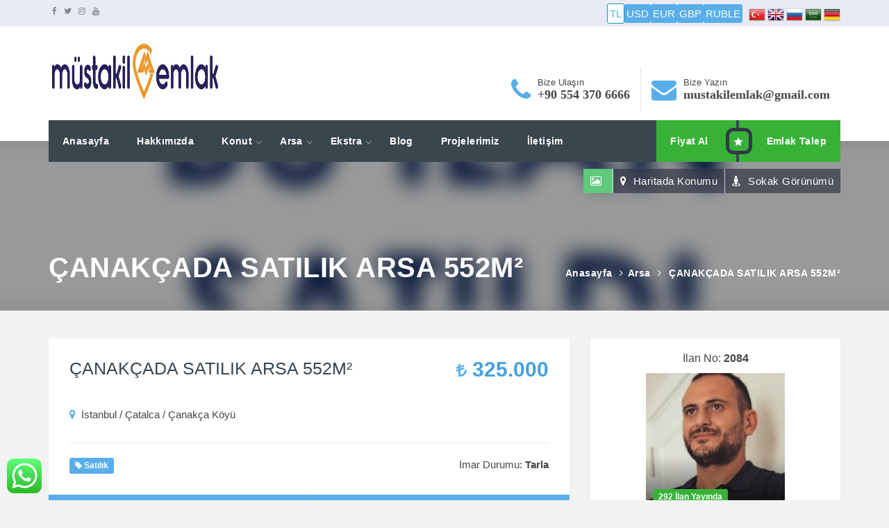

--- FILE ---
content_type: text/html; charset=UTF-8
request_url: https://www.mustakilemlak.com/arsa/satilik/canakcada-satilik-arsa-552m-179/
body_size: 14052
content:
<!DOCTYPE html><html lang="tr-TR"><head><script data-no-optimize="1">var litespeed_docref=sessionStorage.getItem("litespeed_docref");litespeed_docref&&(Object.defineProperty(document,"referrer",{get:function(){return litespeed_docref}}),sessionStorage.removeItem("litespeed_docref"));</script> <meta http-equiv="Content-Type" content="text/html; charset=utf-8" /><meta http-equiv="X-UA-Compatible" content="IE=edge"><meta name="viewport" content="width=device-width, initial-scale=1.0"><meta property="og:image" content="https://www.mustakilemlak.com/wp-content/uploads/2021/06/satildi.jpg" /><link href="https://www.mustakilemlak.com/wp-content/uploads/2021/07/favicon-16x16-1.png" rel="icon" type="image/png" />
<!--[if lt IE 9]> <script src="js/html5shiv.min.js"></script> <script src="js/respond.min.js"></script> <![endif]--><meta name='robots' content='index, follow, max-image-preview:large, max-snippet:-1, max-video-preview:-1' /><title>ÇANAKÇADA SATILIK ARSA 552M² - Müstakil Emlak Arsa Ofisi</title><link data-optimized="2" rel="stylesheet" href="https://www.mustakilemlak.com/wp-content/litespeed/css/2de35076dd99bf59000ee88f56dfc9da.css?ver=50b59" /><link rel="canonical" href="https://www.mustakilemlak.com/arsa/satilik/canakcada-satilik-arsa-552m-179/" /><meta property="og:locale" content="tr_TR" /><meta property="og:type" content="article" /><meta property="og:title" content="ÇANAKÇADA SATILIK ARSA 552M² - Müstakil Emlak Arsa Ofisi" /><meta property="og:description" content="ÇANAKÇADA SATILIK ARSA Çatalca Çanakça Köyünde bulunan 552m²  Tek Tapu (Müstakil) Tarlamız satılıktır. Çanakçada satılık arsa arıyorsanız bu ilanımıza göz atın. Doğayla içiçe bir yatırıma ne dersiniz? Çatalca Çanakça mahallesinde bulunan 552m² tarla vasıflı yerimiz uygun fiyata satılıktır. ÇATALCADA SATILIK ARSA Çatalcanın tüm köy ve mahallelerinde tektapu ve hisseli arsa-tarla satışlarımız devam etmektedir. Çatalcada satılık arsa ilanlarımız bir tık ötede! Tüm bütçelere en uygun ve en ucuz fiyatlarla [&hellip;]" /><meta property="og:url" content="https://www.mustakilemlak.com/arsa/satilik/canakcada-satilik-arsa-552m-179/" /><meta property="og:site_name" content="Müstakil Emlak Arsa Ofisi" /><meta property="article:publisher" content="https://www.facebook.com/mustakilemlak" /><meta property="article:modified_time" content="2023-07-28T20:00:09+00:00" /><meta property="og:image" content="https://www.mustakilemlak.com/wp-content/uploads/2021/06/satildi.jpg" /><meta property="og:image:width" content="780" /><meta property="og:image:height" content="448" /><meta property="og:image:type" content="image/jpeg" /><meta name="twitter:card" content="summary_large_image" /><meta name="twitter:site" content="@mustakilemlak" /><meta name="twitter:label1" content="Tahmini okuma süresi" /><meta name="twitter:data1" content="1 dakika" /> <script type="application/ld+json" class="yoast-schema-graph">{"@context":"https://schema.org","@graph":[{"@type":"WebPage","@id":"https://www.mustakilemlak.com/arsa/satilik/canakcada-satilik-arsa-552m-179/","url":"https://www.mustakilemlak.com/arsa/satilik/canakcada-satilik-arsa-552m-179/","name":"ÇANAKÇADA SATILIK ARSA 552M² - Müstakil Emlak Arsa Ofisi","isPartOf":{"@id":"https://www.mustakilemlak.com/#website"},"primaryImageOfPage":{"@id":"https://www.mustakilemlak.com/arsa/satilik/canakcada-satilik-arsa-552m-179/#primaryimage"},"image":{"@id":"https://www.mustakilemlak.com/arsa/satilik/canakcada-satilik-arsa-552m-179/#primaryimage"},"thumbnailUrl":"https://www.mustakilemlak.com/wp-content/uploads/2021/06/satildi.jpg","datePublished":"2021-06-25T10:53:29+00:00","dateModified":"2023-07-28T20:00:09+00:00","breadcrumb":{"@id":"https://www.mustakilemlak.com/arsa/satilik/canakcada-satilik-arsa-552m-179/#breadcrumb"},"inLanguage":"tr","potentialAction":[{"@type":"ReadAction","target":["https://www.mustakilemlak.com/arsa/satilik/canakcada-satilik-arsa-552m-179/"]}]},{"@type":"ImageObject","inLanguage":"tr","@id":"https://www.mustakilemlak.com/arsa/satilik/canakcada-satilik-arsa-552m-179/#primaryimage","url":"https://www.mustakilemlak.com/wp-content/uploads/2021/06/satildi.jpg","contentUrl":"https://www.mustakilemlak.com/wp-content/uploads/2021/06/satildi.jpg","width":780,"height":448},{"@type":"BreadcrumbList","@id":"https://www.mustakilemlak.com/arsa/satilik/canakcada-satilik-arsa-552m-179/#breadcrumb","itemListElement":[{"@type":"ListItem","position":1,"name":"Anasayfa","item":"https://www.mustakilemlak.com/"},{"@type":"ListItem","position":2,"name":"Arsalar","item":"https://www.mustakilemlak.com/arsa/"},{"@type":"ListItem","position":3,"name":"ÇANAKÇADA SATILIK ARSA 552M²"}]},{"@type":"WebSite","@id":"https://www.mustakilemlak.com/#website","url":"https://www.mustakilemlak.com/","name":"Müstakil Emlak Arsa Ofisi","description":"Müstakil Emlak Arsa Tarla Alım Satım","publisher":{"@id":"https://www.mustakilemlak.com/#organization"},"potentialAction":[{"@type":"SearchAction","target":{"@type":"EntryPoint","urlTemplate":"https://www.mustakilemlak.com/?s={search_term_string}"},"query-input":{"@type":"PropertyValueSpecification","valueRequired":true,"valueName":"search_term_string"}}],"inLanguage":"tr"},{"@type":"Organization","@id":"https://www.mustakilemlak.com/#organization","name":"Müstakil Emlak Arsa Ofisi","url":"https://www.mustakilemlak.com/","logo":{"@type":"ImageObject","inLanguage":"tr","@id":"https://www.mustakilemlak.com/#/schema/logo/image/","url":"https://mustakilemlak.com/wp-content/uploads/2022/11/logosite.jpg","contentUrl":"https://mustakilemlak.com/wp-content/uploads/2022/11/logosite.jpg","width":480,"height":95,"caption":"Müstakil Emlak Arsa Ofisi"},"image":{"@id":"https://www.mustakilemlak.com/#/schema/logo/image/"},"sameAs":["https://www.facebook.com/mustakilemlak","https://x.com/mustakilemlak","https://www.instagram.com/mustakilemlak","https://www.youtube.com/mustakilemlak"]}]}</script> <link rel='dns-prefetch' href='//maps.googleapis.com' /><link rel='stylesheet' id='litespeed-cache-dummy-css' href='https://www.mustakilemlak.com/wp-content/plugins/litespeed-cache/assets/css/litespeed-dummy.css' type='text/css' media='all' /><link rel="https://api.w.org/" href="https://www.mustakilemlak.com/wp-json/" /><link rel="EditURI" type="application/rsd+xml" title="RSD" href="https://www.mustakilemlak.com/xmlrpc.php?rsd" /><link rel='shortlink' href='https://www.mustakilemlak.com/?p=2084' /><link rel="alternate" title="oEmbed (JSON)" type="application/json+oembed" href="https://www.mustakilemlak.com/wp-json/oembed/1.0/embed?url=https%3A%2F%2Fwww.mustakilemlak.com%2Farsa%2Fsatilik%2Fcanakcada-satilik-arsa-552m-179%2F" /><link rel="alternate" title="oEmbed (XML)" type="text/xml+oembed" href="https://www.mustakilemlak.com/wp-json/oembed/1.0/embed?url=https%3A%2F%2Fwww.mustakilemlak.com%2Farsa%2Fsatilik%2Fcanakcada-satilik-arsa-552m-179%2F&#038;format=xml" /><style type="text/css"></style><script type="litespeed/javascript" data-src="https://www.googletagmanager.com/gtag/js?id=UA-133434909-1"></script><script type="litespeed/javascript">window.dataLayer=window.dataLayer||[];function gtag(){dataLayer.push(arguments)}gtag('js',new Date());gtag('config','UA-133434909-1')</script> <meta name="bmi-version" content="1.4.9.1" /></head><body class="wp-singular arsa-template-default single single-arsa postid-2084 wp-theme-WPET-4 layout-2cr"><header class="header-default"><div class="top-bar"><div class="container"><div class="top-bar-left left hidden-xs"><ul class="top-bar-item right social-icons"><li><a href="https://facebook.com/mustakilemlak" title="facebook"><i class="fa fa fa-facebook-f"></i></a></li><li><a href="https://twitter.com/mustakilemlak" title="twitter"><i class="fa fa fa-twitter"></i></a></li><li><a href="https://instagram.com/mustakilemlak" title="Instagram"><i class="fa fa fa-instagram"></i></a></li><li><a href="https://youtube.com/mustakilemlak" title="Youtube"><i class="fa fa fa-youtube"></i></a></li></ul><div class="clear"></div></div><div class="pull-right" id="top-flags"><li class="para active" value="TL">TL</li><li class="para " value="USD">USD</li><li class="para " value="EURO">EUR</li><li class="para " value="GBP">GBP</li><li class="para  " value="Ruble">RUBLE</li> 								&nbsp;
<a href="#" onclick="doGTranslate('tr|tr');return false;" title="Türkçe" class="gflag nturl">
<img data-lazyloaded="1" src="[data-uri]" data-src="https://www.mustakilemlak.com/wp-content/themes/WPET-4/images/flags/tr.png" height="24" width="24" alt="Türkçe" />
</a><a href="#" onclick="doGTranslate('tr|en');return false;" title="İngilizce" class="gflag nturl">
<img data-lazyloaded="1" src="[data-uri]" data-src="https://www.mustakilemlak.com/wp-content/themes/WPET-4/images/flags/en.png" height="24" width="24" alt="İngilizce" />
</a><a href="#" onclick="doGTranslate('tr|ru');return false;" title="Rusça" class="gflag nturl">
<img data-lazyloaded="1" src="[data-uri]" data-src="https://www.mustakilemlak.com/wp-content/themes/WPET-4/images/flags/ru.png" height="24" width="24" alt="Rusça" />
</a><a href="#" onclick="doGTranslate('tr|ar');return false;" title="Arapça" class="gflag nturl">
<img data-lazyloaded="1" src="[data-uri]" data-src="https://www.mustakilemlak.com/wp-content/themes/WPET-4/images/flags/ar.png" height="24" width="24" alt="Arapça" />
</a><a href="#" onclick="doGTranslate('tr|de');return false;" title="Almanca" class="gflag nturl">
<img data-lazyloaded="1" src="[data-uri]" data-src="https://www.mustakilemlak.com/wp-content/themes/WPET-4/images/flags/de.png" height="24" width="24" alt="Almanca" />
</a><div id="google_translate_element2"></div></div><div class="clear"></div></div></div><div class="container"><div class="navbar-header"><div class="header-details"><div class="header-item header-phone left"><table><tr><td><i class="fa fa-phone"></i></td><td class="header-item-text">
Bize Ulaşın<br/>
<span>+90 554 370 6666</span></td></tr></table></div><div class="header-item header-phone left"><table><tr><td><i class="fa fa-envelope"></i></td><td class="header-item-text">
Bize Yazın<br/>
<span>mustakilemlak@gmail.com</span></td></tr></table></div><div class="header-item header-phone left hidden">
<button type="button" style="    padding-right: 5px;
padding-left: 5px;" class="button  more-properties-btn" data-toggle="modal" data-target="#myModal">İlan Numarası İle Ara</button></div><div class="clear"></div></div><a class="navbar-brand" style="" href="https://www.mustakilemlak.com"><img data-lazyloaded="1" src="[data-uri]" width="252" height="95" data-src="https://www.mustakilemlak.com/wp-content/uploads/2021/07/logosite.jpg" alt="Müstakil Emlak Arsa Ofisi, Çatalca ve Silivri bölgesinde sahibinden satılık arsa" /></a>
<button type="button" class="navbar-toggle" data-toggle="collapse" data-target=".navbar-collapse">
<span class="icon-bar"></span>
<span class="icon-bar"></span>
<span class="icon-bar"></span>
</button></div><div class="navbar-collapse collapse"><div class="main-menu-wrap"><div class="container-fixed"><div class="member-actions right">
<a href="https://www.mustakilemlak.com/fiyat-al/" class="button small alt button-icon icon-right">
Fiyat Al						</a>
<a href="https://www.mustakilemlak.com/emlak-talep/" class="button small alt button-icon">
<i class="fa fa-star"></i>
Emlak Talep						</a></div><ul id="menu-ana-menu" class="nav navbar-nav right"><li id="menu-item-1515" class="menu-item menu-item-type-post_type menu-item-object-page menu-item-home menu-item-1515"><a href="https://www.mustakilemlak.com/">Anasayfa</a></li><li id="menu-item-1570" class="menu-item menu-item-type-post_type menu-item-object-page menu-item-1570"><a href="https://www.mustakilemlak.com/hakkimizda/">Hakkımızda</a></li><li id="menu-item-1491" class="menu-item menu-item-type-custom menu-item-object-custom menu-item-has-children menu-item-1491"><a href="#Konut">Konut</a><ul class="sub-menu"><li id="menu-item-1508" class="menu-item menu-item-type-taxonomy menu-item-object-emlak_kategori menu-item-1508"><a href="https://www.mustakilemlak.com/emlak/kiralik/">Kiralık</a></li><li id="menu-item-1509" class="menu-item menu-item-type-taxonomy menu-item-object-emlak_kategori menu-item-1509"><a href="https://www.mustakilemlak.com/emlak/satilik/">Satılık</a></li></ul></li><li id="menu-item-1532" class="menu-item menu-item-type-custom menu-item-object-custom menu-item-has-children menu-item-1532"><a href="#arsa">Arsa</a><ul class="sub-menu"><li id="menu-item-1534" class="menu-item menu-item-type-taxonomy menu-item-object-arsa_kategori menu-item-1534"><a href="https://www.mustakilemlak.com/arsa/kat-karsiligi/">Kat Karşılığı</a></li><li id="menu-item-1537" class="menu-item menu-item-type-taxonomy menu-item-object-arsa_kategori current-arsa-ancestor current-menu-parent current-arsa-parent menu-item-1537"><a href="https://www.mustakilemlak.com/arsa/satilik/">Satılık</a></li></ul></li><li id="menu-item-1485" class="menu-item menu-item-type-custom menu-item-object-custom menu-item-has-children menu-item-1485"><a href="#">Ekstra</a><ul class="sub-menu"><li id="menu-item-1526" class="menu-item menu-item-type-post_type menu-item-object-page menu-item-1526"><a href="https://www.mustakilemlak.com/emlak-talep/">Emlak Talep</a></li><li id="menu-item-1522" class="menu-item menu-item-type-post_type menu-item-object-page menu-item-1522"><a href="https://www.mustakilemlak.com/danismanlarimiz/">Danışmanlarımız</a></li><li id="menu-item-1527" class="menu-item menu-item-type-post_type menu-item-object-page menu-item-1527"><a href="https://www.mustakilemlak.com/giris-yap/">Giriş Yap</a></li><li id="menu-item-2363" class="menu-item menu-item-type-post_type menu-item-object-page menu-item-privacy-policy menu-item-2363"><a rel="privacy-policy" href="https://www.mustakilemlak.com/gizlilik-politikasi/">Gizlilik politikası</a></li></ul></li><li id="menu-item-2221" class="menu-item menu-item-type-taxonomy menu-item-object-category menu-item-2221"><a href="https://www.mustakilemlak.com/blog/">Blog</a></li><li id="menu-item-2356" class="menu-item menu-item-type-post_type menu-item-object-page menu-item-2356"><a href="https://www.mustakilemlak.com/proje/">Projelerimiz</a></li><li id="menu-item-1524" class="menu-item menu-item-type-post_type menu-item-object-page menu-item-1524"><a href="https://www.mustakilemlak.com/iletisim/">İletişim</a></li></ul><div class="clear"></div></div></div></div></div></header>    	<input type="hidden" id="how_map" value="yandex">
<input type="hidden" name="ads_id" value="2084" /><section class="subheader not-full"><div class="bg-overlay"></div><nav class="property-header-nav"><ul><li>
<a href="#subheader-info" class="active">
<span class="hidden-xs"><i class="fa fa-photo fa-r5"></i> </span>
<span class="visible-xs"><i class="fa fa-photo"></i></span>
</a></li><li>
<a href="#map-single">
<span class="hidden-xs"><i class="fa fa-map-marker fa-r5"></i> Haritada Konumu</span>
<span class="visible-xs"><i class="fa fa-map-marker"></i></span>
</a></li><li>
<a href="#street-view">
<span class="hidden-xs"><i class="fa fa-street-view fa-r5"></i> Sokak Görünümü</span>
<span class="visible-xs"><i class="fa fa-street-view"></i></span>
</a></li></ul></nav><div id="subheader-info" class="title container subheader-wrapper"><h1>ÇANAKÇADA SATILIK ARSA 552M²</h1><div class="breadcrumb right"><a href="https://www.mustakilemlak.com/">Anasayfa</a> <i class="fa fa-angle-right"></i><a href="https://www.mustakilemlak.com/arsa">Arsa</a> <i class="fa fa-angle-right"></i> <a href="javascript:void(0);" class="current">ÇANAKÇADA SATILIK ARSA 552M²</a></div><div class="clear"></div></div><div id="map-single" class="subheader-wrapper"><div id="property-map" data-latitude="41.24701344188037" data-longitude="28.495008610961897"></div><div id="property-search-places"><div class="place-buttons"><div class="nearby-container"><div class="btn-map-search" data-group="medical" data-type="hospital" data-icon="hospital.png">
<i class="fa fa-hospital-o" aria-hidden="true"></i>
<span>Sağlık</span></div></div><div class="nearby-container"><div class="btn-map-search" data-group="pharmacy" data-type="pharmacy" data-icon="pharmacy.png">
<i class="fa fa-plus-square" aria-hidden="true"></i>
<span>Eczane</span></div></div><div class="nearby-container"><div class="btn-map-search" data-group="school" data-type="school, university" data-icon="school.png">
<i class="fa fa-graduation-cap" aria-hidden="true"></i>
<span>Okul</span></div></div><div class="nearby-container"><div class="btn-map-search" data-group="shopping" data-type="grocery_or_supermarket, shopping_mall" data-icon="supermarket.png">
<i class="fa fa-shopping-basket" aria-hidden="true"></i>
<span>Market</span></div></div><div class="nearby-container"><div class="btn-map-search" data-group="trainstation" data-type="bus_station', subway_station, train_station, airport" data-icon="transportation.png">
<i class="fa fa-subway" aria-hidden="true"></i>
<span>Ulaşım</span></div></div></div></div><div id="property-nearby-detail"><div class="nearby-places"></div></div></div><div id="street-view" class="subheader-wrapper"><div id="property-street-view-map"></div></div>
<img data-lazyloaded="1" src="[data-uri]" width="780" height="448" data-src="https://www.mustakilemlak.com/wp-content/uploads/2021/06/satildi.jpg" class="blur-header" /></section><section class="module no-padding-bottom"><div class="container"><div class="row"><div class="col-lg-8 col-md-8"><div class="property-single-item property-main"><div class="property-header"><div class="property-title"><h4>ÇANAKÇADA SATILIK ARSA 552M²</h4><div class="property-price-single right"><i class="fa fa-try"></i> 325.000</div><p class="property-address" data-toggle="tooltip" title="İstanbul / Çatalca / Çanakça Köyü"><i class="fa fa-map-marker icon"></i> İstanbul / Çatalca / Çanakça Köyü</p><div class="clear"></div></div><div class="property-single-tags"><div class="property-tag button status"><i class="fa fa-tag"></i> Satılık</div><div class="property-type right">İmar Durumu: <strong>Tarla</strong></div></div></div><table class="property-details-single property-details-2"><tr><td><i class="fa fa-expand"></i> <span>552</span> m<sup>2</sup></td><td><i class="fa fa-building"></i> <span class="width-100 text">Hayır</span> Kat Karşılığı</td></tr></table><div class="property-gallery"><div class="slider-nav slider-nav-property-gallery">
<span class="slider-prev"><i class="fa fa-angle-left"></i></span>
<span class="slider-next"><i class="fa fa-angle-right"></i></span></div><div class="slide-counter"></div><div class="slider slider-property-gallery"><div class="slide"><img data-lazyloaded="1" src="[data-uri]" width="780" height="448" data-src="https://www.mustakilemlak.com/wp-content/uploads/2021/06/satildi.jpg" alt="" /><a href="https://www.mustakilemlak.com/wp-content/uploads/2021/06/satildi.jpg" class="slide-zoom fancybox" rel="group" data-fancybox="gallery"><i class="fa fa-search"></i> Büyük Fotoğraf</a></div></div><div class="slider property-gallery-pager"><a class="property-gallery-thumb"><img data-lazyloaded="1" src="[data-uri]" width="125" height="85" data-src="https://www.mustakilemlak.com/wp-content/uploads/2021/06/satildi-125x85.jpg" alt="ÇANAKÇADA SATILIK ARSA 552M²" /></a></div></div></div><div class="widget property-single-item property-description content"><h4>
<span class="left">İlan Açıklaması</span><ul class="social-icons right "><li><a class="fa fa-facebook" href="http://www.facebook.com/sharer/sharer.php?u=https://www.mustakilemlak.com/arsa/satilik/canakcada-satilik-arsa-552m-179/&amp;t=ÇANAKÇADA SATILIK ARSA 552M²" target="_blank"></a></li><li><a class="fa fa-twitter" href="http://twitter.com/intent/tweet?url=https://www.mustakilemlak.com/arsa/satilik/canakcada-satilik-arsa-552m-179/&amp;text=ÇANAKÇADA SATILIK ARSA 552M²" target="_blank"></a></li><li><a class="fa fa-google-plus" href="https://plus.google.com/share?url=https://www.mustakilemlak.com/arsa/satilik/canakcada-satilik-arsa-552m-179/" target="_blank"></a></li><li><a class="fa fa-pinterest" href="http://pinterest.com/pin/create/button/?url=https://www.mustakilemlak.com/arsa/satilik/canakcada-satilik-arsa-552m-179/&amp;media=https://www.mustakilemlak.com/wp-content/uploads/2021/06/satildi.jpg&amp;description=ÇANAKÇADA SATILIK ARSA 552M²" target="_blank"></a></li><li><a class="fa fa-linkedin" href="http://www.linkedin.com/shareArticle?mini=true&amp;url=https://www.mustakilemlak.com/arsa/satilik/canakcada-satilik-arsa-552m-179/&amp;title=ÇANAKÇADA SATILIK ARSA 552M²" target="_blank"></a></li></ul><div class="clear"></div>
<img data-lazyloaded="1" src="[data-uri]" width="53" height="17" class="divider-hex" data-src="https://www.mustakilemlak.com/wp-content/themes/WPET-4/images/divider-half.png" alt="" /><div class="divider-fade"></div></h4><h1>ÇANAKÇADA SATILIK ARSA</h1><p><strong>Çatalca Çanakça</strong> Köyünde bulunan 552m²  <strong>Tek Tapu (Müstakil) Tarla</strong>mız <strong>satılık</strong>tır.<br />
<strong>Çanakçada satılık arsa</strong> arıyorsanız bu ilanımıza göz atın.<br />
Doğayla içiçe bir <strong>yatırım</strong>a ne dersiniz?<br />
<strong>Çatalca Çanakça</strong> mahallesinde bulunan 552m² <strong>tarla</strong> vasıflı yerimiz <strong>uygun fiyata satılık</strong>tır.</p><h2>ÇATALCADA SATILIK ARSA</h2><p><strong>Çatalca</strong>nın tüm köy ve mahallelerinde <strong>tektapu ve hisseli arsa-tarla</strong> satışlarımız devam etmektedir.<br />
<strong>Çatalcada satılık arsa</strong> ilanlarımız bir tık ötede!<br />
Tüm bütçelere <strong>en uygun ve en ucuz fiyatlar</strong>la hitap ediyoruz.<br />
<strong>Çatalcada satılık arsa</strong> arıyorsanız bizimle iletişime geçin!</p><p><strong>Arsamızın önemli noktalara mesafesi şu şekildedir;</strong></p><p><strong>****Çatalca Merkez 12km****<br />
****D020 Karayolu 2,5km****<br />
****3. Havalimanı 22km****<br />
****Kanal İstanbul 22km****<br />
****Arnavutköy 25km****</strong></p><p>İlanda bahsedilen arsamızla aracınızı takas yapabiliriz.</p><p>Detaylı bilgi için lütfen arayınız.</p><div class="post-views content-post post-2084 entry-meta load-static">
<span class="post-views-icon dashicons dashicons-chart-bar"></span> <span class="post-views-label">Görüntülenme:</span> <span class="post-views-count">433</span></div><div class="clear"></div><ul class="additional-details-list"><li>İlan No: <span>2084</span></li><li>İlan Tarihi: <span>25 Haziran 2021</span></li><li>Konumu: <span>İstanbul / Çatalca / Çanakça Köyü</span></li><li>Arsa Tipi: <span>Satılık</span></li><li>İmar Durumu: <span>Tarla</li><li>Ada No: <span>121</li><li>Parsel No: <span>579</li><li>Pafta No: <span></li><li>Metrekare: <span>552 m<sup>2</sup></li><li>Metrekare Fiyatı: <span><i class="fa fa-TL"></i> 589</span></li><li>Kaks: <span>Belirtilmemiş</li><li>Gabari: <span>Belirtilmemiş</li><li>Tapu Durumu: <span>Müstakil Parsel</li><li>Kat Karşılığı: <span>Hayır</li><li>Krediye Uygunluk: <span>Uygun Değil</li><li>Yatırıma Uygunluk: <span>Uygun</li><li>Takas: <span>Evet</li></ul><div class="clear"></div><div class="clear"></div></div><div class="widget property-single-item property-amenities"><h4>
<span>Arsa Özellikleri</span>
<img data-lazyloaded="1" src="[data-uri]" width="53" height="17" class="divider-hex" data-src="https://www.mustakilemlak.com/wp-content/themes/WPET-4/images/divider-half.png" alt="" /><div class="divider-fade"></div></h4><h5>Altyapı</h5><ul class="amenities-list"><li><i class="fa fa-check icon"></i> Yolu Açılmış</li></ul><div class="clearfix"></div><h5>Konum</h5><ul class="amenities-list"><li><i class="fa fa-check icon"></i> Anayola Yakın</li><li><i class="fa fa-check icon"></i> Denize Yakın</li><li><i class="fa fa-check icon"></i> Havaalanına Yakın</li><li><i class="fa fa-check icon"></i> Toplu Ulaşıma Yakın</li></ul><div class="clearfix"></div><h5>Genel Özellikleri</h5><ul class="amenities-list"><li><i class="fa fa-check icon"></i> Köşe Parsel</li></ul><div class="clearfix"></div><h5>Manzara</h5><ul class="amenities-list"><li><i class="fa fa-check icon"></i> Şehir</li><li><i class="fa fa-check icon"></i> Doğa</li></ul><div class="clearfix"></div></div><div class="widget property-single-item property-agent"><h4>
<span>Danışman</span> <img data-lazyloaded="1" src="[data-uri]" width="53" height="17" class="divider-hex" data-src="https://www.mustakilemlak.com/wp-content/themes/WPET-4/images/divider-half.png" alt="" /><div class="divider-fade"></div></h4><div class="agent">
<a href="https://www.mustakilemlak.com/danisman/unal" class="agent-img"><div class="img-fade"></div><div class="button alt agent-tag">292 İlan Yayında</div>
<img data-lazyloaded="1" src="[data-uri]" alt='' data-src='https://www.mustakilemlak.com/wp-content/litespeed/avatar/9f8c8f3da8d17d323637d5aa74b2c6cf.jpg?ver=1768649849' data-srcset='https://www.mustakilemlak.com/wp-content/litespeed/avatar/5409a33f7db604a91fd7684df725ba6a.jpg?ver=1768649850 2x' class='avatar avatar-175 photo' height='175' width='175' decoding='async'/>						</a><div class="agent-content">
<a href="https://www.mustakilemlak.com/danisman/unal" class="button button-icon small right"><i class="fa fa-angle-right"></i> Danışmanın İlanlarını İncele</a><div class="agent-details"><h4><a href="https://www.mustakilemlak.com/danisman/unal">Ünal Gümüş</a></h4><p><i class="fa fa-tag icon"></i>Gayrimenkul Danışmanı</p><p><i class="fa fa-envelope icon"></i>mustakilemlak@gmail.com</p><p><i class="fa fa-phone icon"></i>0(554)-370-6666</p></div><ul class="social-icons"><li><a href="https://facebook.com/mustakilemlak" target="_blank"><i class="fa fa-facebook"></i></a></li><li><a href="https://twitter.com/mustakilemlak" target="_blank"><i class="fa fa-instagram"></i></a></li><li><a href="https://instagram.com/mustakilemlak" target="_blank"><i class="fa fa-twitter"></i></a></li><li><a href="https://youtube.com/mustakilemlak" target="_blank"><i class="fa fa-google-plus"></i></a></li></ul></div><div class="clear"></div></div></div><div class="widget property-single-item property-related"><h4>
<span>İstanbul, Çatalca ilçesindeki diğer ilanlar</span> <img data-lazyloaded="1" src="[data-uri]" width="53" height="17" class="divider-hex" data-src="https://www.mustakilemlak.com/wp-content/themes/WPET-4/images/divider-half.png" alt="" /><div class="divider-fade"></div></h4><div class="row"><div class="col-lg-6 col-md-6 grid-loop" data-lat="41.29418914366466" data-lng="28.51756824936853"><div class="property shadow-hover">
<a href="https://www.mustakilemlak.com/arsa/satilik/yazlikkoyde-satilik-arsa-288mt/" class="property-img"><div class="img-fade"></div><div class="property-tag-group"><div class="property-tag button alt featured"><i class="fa fa-star"></i> Öne Çıkan İlan</div><div class="property-tag button alt vitrin"><i class="fa fa-star"></i> Vitrin İlanı</div></div><div class="property-tag button status">SATILDI</div><div class="property-price"><i class="fa fa-try"></i> 806.000</div><div class="property-color-bar"></div>
<img data-lazyloaded="1" src="[data-uri]" width="800" height="525" data-src="https://www.mustakilemlak.com/wp-content/uploads/2023/07/catalca-yazlikkoy-satilik-arsa-8-Kopya-800x525.jpg" class="attachment-i800x525 size-i800x525 wp-post-image" alt="" decoding="async" loading="lazy" /><div class="saled">SATILDI</div>		</a><div class="property-content"><div class="property-title"><h4><a href="https://www.mustakilemlak.com/arsa/satilik/yazlikkoyde-satilik-arsa-288mt/">Yazlıkköyde Satılık Arsa 288MT</a></h4><p class="property-address" data-toggle="tooltip" title="İstanbul / Çatalca / Yazlık Köyü"><i class="fa fa-map-marker icon"></i> Çatalca / Yazlık Köyü</p></div><div class="property-details"><span data-toggle="tooltip" title="m²: 288"><strong>m²</strong>: 288</span><span data-toggle="tooltip" title="İmar: "><strong>İmar</strong>: </span><span data-toggle="tooltip" title="Emsal: Belirtilmemiş"><strong>Emsal</strong>: Belirtilmemiş</span></div></div></div></div><div class="col-lg-6 col-md-6 grid-loop" data-lat="41.253644921715505" data-lng="28.508337063063372"><div class="property shadow-hover">
<a href="https://www.mustakilemlak.com/arsa/satilik/canakcada-satilik-arsa-655mt/" class="property-img"><div class="img-fade"></div><div class="property-tag-group"><div class="property-tag button alt featured"><i class="fa fa-star"></i> Öne Çıkan İlan</div><div class="property-tag button alt vitrin"><i class="fa fa-star"></i> Vitrin İlanı</div></div><div class="property-tag button status">SATILDI</div><div class="property-price"><i class="fa fa-try"></i> 2.550.000</div><div class="property-color-bar"></div>
<img data-lazyloaded="1" src="[data-uri]" width="800" height="525" data-src="https://www.mustakilemlak.com/wp-content/uploads/2023/07/canakca-satilik-arsa-1-800x525.jpg" class="attachment-i800x525 size-i800x525 wp-post-image" alt="" decoding="async" loading="lazy" /><div class="saled">SATILDI</div>		</a><div class="property-content"><div class="property-title"><h4><a href="https://www.mustakilemlak.com/arsa/satilik/canakcada-satilik-arsa-655mt/">Çanakçada Satılık Arsa 655MT</a></h4><p class="property-address" data-toggle="tooltip" title="İstanbul / Çatalca / Çanakça Köyü"><i class="fa fa-map-marker icon"></i> Çatalca / Çanakça Köyü</p></div><div class="property-details"><span data-toggle="tooltip" title="m²: 655"><strong>m²</strong>: 655</span><span data-toggle="tooltip" title="İmar: Tarla"><strong>İmar</strong>: Tarla</span><span data-toggle="tooltip" title="Emsal: Belirtilmemiş"><strong>Emsal</strong>: Belirtilmemiş</span></div></div></div></div><div class="col-lg-6 col-md-6 grid-loop" data-lat="41.191038686466186" data-lng="28.45023660590132"><div class="property shadow-hover">
<a href="https://www.mustakilemlak.com/arsa/satilik/gokceali-satilik-arsa-200mt/" class="property-img"><div class="img-fade"></div><div class="property-tag-group"><div class="property-tag button alt featured"><i class="fa fa-star"></i> Öne Çıkan İlan</div><div class="property-tag button alt vitrin"><i class="fa fa-star"></i> Vitrin İlanı</div></div><div class="property-tag button status">SATILDI</div><div class="property-price"><i class="fa fa-try"></i> 760.000</div><div class="property-color-bar"></div>
<img data-lazyloaded="1" src="[data-uri]" width="800" height="525" data-src="https://www.mustakilemlak.com/wp-content/uploads/2023/07/gokceali-satilik-arsa-1-800x525.jpg" class="attachment-i800x525 size-i800x525 wp-post-image" alt="" decoding="async" loading="lazy" /><div class="saled">SATILDI</div>		</a><div class="property-content"><div class="property-title"><h4><a href="https://www.mustakilemlak.com/arsa/satilik/gokceali-satilik-arsa-200mt/">Gökçeali Satılık Arsa 200MT</a></h4><p class="property-address" data-toggle="tooltip" title="İstanbul / Çatalca / Gökçeali Köyü"><i class="fa fa-map-marker icon"></i> Çatalca / Gökçeali Köyü</p></div><div class="property-details"><span data-toggle="tooltip" title="m²: 200"><strong>m²</strong>: 200</span><span data-toggle="tooltip" title="İmar: Tarla"><strong>İmar</strong>: Tarla</span><span data-toggle="tooltip" title="Emsal: Belirtilmemiş"><strong>Emsal</strong>: Belirtilmemiş</span></div></div></div></div><div class="col-lg-6 col-md-6 grid-loop" data-lat="41.378609942593066" data-lng="28.38527919350162"><div class="property shadow-hover">
<a href="https://www.mustakilemlak.com/arsa/satilik/belgratta-satilik-arsa-360mt/" class="property-img"><div class="img-fade"></div><div class="property-tag-group"><div class="property-tag button alt featured"><i class="fa fa-star"></i> Öne Çıkan İlan</div><div class="property-tag button alt vitrin"><i class="fa fa-star"></i> Vitrin İlanı</div></div><div class="property-tag button status">SATILDI</div><div class="property-price"><i class="fa fa-try"></i> 790.000</div><div class="property-color-bar"></div>
<img data-lazyloaded="1" src="[data-uri]" width="800" height="525" data-src="https://www.mustakilemlak.com/wp-content/uploads/2023/07/belgrat-satilik-arsa-1-800x525.jpg" class="attachment-i800x525 size-i800x525 wp-post-image" alt="" decoding="async" loading="lazy" /><div class="saled">SATILDI</div>		</a><div class="property-content"><div class="property-title"><h4><a href="https://www.mustakilemlak.com/arsa/satilik/belgratta-satilik-arsa-360mt/">Belgratta Satılık Arsa 360MT</a></h4><p class="property-address" data-toggle="tooltip" title="İstanbul / Çatalca / Belgrat Köyü"><i class="fa fa-map-marker icon"></i> Çatalca / Belgrat Köyü</p></div><div class="property-details"><span data-toggle="tooltip" title="m²: 360"><strong>m²</strong>: 360</span><span data-toggle="tooltip" title="İmar: Tarla"><strong>İmar</strong>: Tarla</span><span data-toggle="tooltip" title="Emsal: Belirtilmemiş"><strong>Emsal</strong>: Belirtilmemiş</span></div></div></div></div><div class="col-lg-6 col-md-6 grid-loop" data-lat="41.20730601663778" data-lng="28.462962055169818"><div class="property shadow-hover">
<a href="https://www.mustakilemlak.com/arsa/satilik/subasi-satilik-arsa-1403mt/" class="property-img"><div class="img-fade"></div><div class="property-tag-group"><div class="property-tag button alt featured"><i class="fa fa-star"></i> Öne Çıkan İlan</div></div><div class="property-tag button status">SATILDI</div><div class="property-price"><i class="fa fa-try"></i> 3.000.000</div><div class="property-color-bar"></div>
<img data-lazyloaded="1" src="[data-uri]" width="800" height="525" data-src="https://www.mustakilemlak.com/wp-content/uploads/2023/02/subasi-151-51-52-800x525.jpg" class="attachment-i800x525 size-i800x525 wp-post-image" alt="" decoding="async" loading="lazy" /><div class="saled">SATILDI</div>		</a><div class="property-content"><div class="property-title"><h4><a href="https://www.mustakilemlak.com/arsa/satilik/subasi-satilik-arsa-1403mt/">SUBAŞI SATILIK ARSA 1403MT</a></h4><p class="property-address" data-toggle="tooltip" title="İstanbul / Çatalca / Subaşı Köyü"><i class="fa fa-map-marker icon"></i> Çatalca / Subaşı Köyü</p></div><div class="property-details"><span data-toggle="tooltip" title="m²: 1.403"><strong>m²</strong>: 1.403</span><span data-toggle="tooltip" title="İmar: "><strong>İmar</strong>: </span><span data-toggle="tooltip" title="Emsal: Belirtilmemiş"><strong>Emsal</strong>: Belirtilmemiş</span></div></div></div></div><div class="col-lg-6 col-md-6 grid-loop" data-lat="41.263221061936285" data-lng="28.501242542230358"><div class="property shadow-hover">
<a href="https://www.mustakilemlak.com/arsa/satilik/dagyenicede-satilik-tarla/" class="property-img"><div class="img-fade"></div><div class="property-tag-group"><div class="property-tag button alt featured"><i class="fa fa-star"></i> Öne Çıkan İlan</div></div><div class="property-tag button status">SATILDI</div><div class="property-price"><i class="fa fa-try"></i> 12.000.000</div><div class="property-color-bar"></div>
<img data-lazyloaded="1" src="[data-uri]" width="800" height="525" data-src="https://www.mustakilemlak.com/wp-content/uploads/2022/12/dagyenice-satilik-tarla-13-800x525.jpg" class="attachment-i800x525 size-i800x525 wp-post-image" alt="" decoding="async" loading="lazy" /><div class="saled">SATILDI</div>		</a><div class="property-content"><div class="property-title"><h4><a href="https://www.mustakilemlak.com/arsa/satilik/dagyenicede-satilik-tarla/">DAĞYENİCEDE SATILIK TARLA</a></h4><p class="property-address" data-toggle="tooltip" title="İstanbul / Çatalca / Dağyenice Köyü"><i class="fa fa-map-marker icon"></i> Çatalca / Dağyenice Köyü</p></div><div class="property-details"><span data-toggle="tooltip" title="m²: 10.450"><strong>m²</strong>: 10.450</span><span data-toggle="tooltip" title="İmar: Tarla"><strong>İmar</strong>: Tarla</span><span data-toggle="tooltip" title="Emsal: Belirtilmemiş"><strong>Emsal</strong>: Belirtilmemiş</span></div></div></div></div></div></div></div><div class="col-lg-4 col-md-4 sidebar sidebar-property-single sticky-sidebar"><div class="widget widget-sidebar agent-box hidden-xs"><div class="widget-content box"><div class="property-no">İlan No: <b>2084</b></div><div class="agent-profile">
<a href="https://www.mustakilemlak.com/danisman/unal" class="agent-img"><div class="img-fade"></div><div class="button alt agent-tag">292 İlan Yayında</div>
<img data-lazyloaded="1" src="[data-uri]" alt='' data-src='https://www.mustakilemlak.com/wp-content/litespeed/avatar/962e9e346b15cfbaaebec1266eee748b.jpg?ver=1768649848' data-srcset='https://www.mustakilemlak.com/wp-content/litespeed/avatar/daa38f93257237fc381b67ae7836743c.jpg?ver=1768649849 2x' class='avatar avatar-200 photo' height='200' width='200' decoding='async'/>			</a></div><div class="agent-info"><table width="100%" border="0" cellspacing="0" cellpadding="0"><tbody><tr><td colspan="2"><h4 class="no-margin-bottom"><a href="https://www.mustakilemlak.com/danisman/unal">Ünal Gümüş</a></h4></td></tr><tr><td class="bold" width="35"><i class="fa fa-phone fa-r5"></i>:</td><td>0(554)-370-6666</td></tr><tr><td class="bold" width="35"><i class="fa fa-envelope-open-o fa-r5"></i>:</td><td>mustakilemlak@gmail.com</td></tr><tr><td colspan="2"><a href="https://www.mustakilemlak.com/danisman/unal" class="button button-icon alt small"><i class="fa fa-angle-right fa-r5"></i> Danışmanın İlanlarını İncele</a></td></tr><tr><td colspan="2"><a href="javascript:;" class="button button-icon small" onclick="$('.agen-question-form').slideToggle();"><i class="fa fa-comments-o fa-r5"></i> Danışmana Soru Sor</a></td></tr></tbody></table></div><div class="clearfix"></div></div><div class="clearfix"></div><div class="agen-question-form"><div class="agent-single"><div class="agent-form"><h4>Danışmana Yazın</h4><form action="" id="agent-form-in" method="POST"><div class="form-block">
<input type="text" name="name" class="requiredField" placeholder="Adınız Soyadınız" /></div><div class="form-block">
<input type="text" name="phone" class="requiredField" placeholder="Telefon Numaranız" /></div><div class="form-block"><textarea name="message" class="requiredField" placeholder="Mesajınız..."></textarea></div><div class="form-block">
<input type="hidden" name="submitted" value="" />
<input type="hidden" name="to-agent" value="mustakilemlak@gmail.com" />
<input type="hidden" name="permalink" value="http://www.mustakilemlak.com/arsa/satilik/canakcada-satilik-arsa-552m-179/" />
<input type="submit" value="Gönder" /></div></form></div></div></div></div></div></div></div></section><section class="module cta newsletter"><div class="container"><div class="row"><div class="col-lg-8 col-md-8"><h3>Aradığınız gayrimenkulü <strong>bulamadınız mı ?</strong></h3><p>Telefonunuzu bırakın sizi arayalım. Aradığınız gayrimenkulü size kısa sürede bulalım.</p></div><div class="col-lg-4 col-md-4"><form method="post" action="" id="footer-call-me-form" class="footer-call-me-form">
<input type="text" name="phone" class="requiredField" placeholder="Telefon Numaranız" />
<input type="hidden" name="text" value="" />
<button type="submit"><i class="fa fa-phone"></i> Beni Ara</button></form></div></div></div></section><footer id="footer"><div class="container"><div class="row"><div class="col-lg-3 col-md-3 col-sm-6 widget footer-widget">
<a class="footer-logo" href="https://www.mustakilemlak.com"><img data-lazyloaded="1" src="[data-uri]" width="252" height="95" data-src="https://www.mustakilemlak.com/wp-content/uploads/2021/07/logosite.jpg" alt="Müstakil Emlak Arsa Ofisi, Çatalca ve Silivri bölgesinde sahibinden satılık arsa" /></a><p>Arnavutköy, Çatalca, Silivri, Tekirdağ, Kırklareli ve Edirne bölgesinde TEKTAPU ve Hisseli olmak üzere tüm bütçelere uygun satılık Arsa, Tarla ve Müstakil Evler..</p><div class="divider"></div><ul class="social-icons circle"><li><a href="https://facebook.com/mustakilemlak" title="facebook"><i class="fa fa fa-facebook-f"></i></a></li><li><a href="https://twitter.com/mustakilemlak" title="twitter"><i class="fa fa fa-twitter"></i></a></li><li><a href="https://instagram.com/mustakilemlak" title="Instagram"><i class="fa fa fa-instagram"></i></a></li><li><a href="https://youtube.com/mustakilemlak" title="Youtube"><i class="fa fa fa-youtube"></i></a></li></ul></div><div class="col-lg-3 col-md-3 col-sm-6 widget footer-widget menu hidden-xs"><h4><span>Menü</span> <img data-lazyloaded="1" src="[data-uri]" width="53" height="17" data-src="https://www.mustakilemlak.com/wp-content/themes/WPET-4/images/divider-half.png" alt="" /></h4><ul id="menu-footer-menu" class=""><li id="menu-item-1573" class="menu-item menu-item-type-post_type menu-item-object-page menu-item-home menu-item-1573"><a href="https://www.mustakilemlak.com/">Anasayfa</a></li><li id="menu-item-1514" class="menu-item menu-item-type-post_type menu-item-object-page menu-item-1514"><a href="https://www.mustakilemlak.com/hakkimizda/">Hakkımızda</a></li><li id="menu-item-1555" class="menu-item menu-item-type-post_type menu-item-object-page menu-item-1555"><a href="https://www.mustakilemlak.com/danismanlarimiz/">Danışmanlarımız</a></li><li id="menu-item-1557" class="menu-item menu-item-type-post_type menu-item-object-page menu-item-1557"><a href="https://www.mustakilemlak.com/emlak-talep/">Emlak Talep</a></li><li id="menu-item-1558" class="menu-item menu-item-type-post_type menu-item-object-page menu-item-1558"><a href="https://www.mustakilemlak.com/iletisim/">İletişim</a></li></ul></div><div class="col-lg-3 col-md-3 col-sm-6 widget footer-widget from-the-blog hidden-xs"><h4><span>Bizden Haberler</span> <img data-lazyloaded="1" src="[data-uri]" width="53" height="17" data-src="https://www.mustakilemlak.com/wp-content/themes/WPET-4/images/divider-half.png" alt="" /></h4><ul><li>
<a href="https://www.mustakilemlak.com/blog/edirne-uzunkopru-yatirim-firsatlari/"><h3>Edirne Uzunköprü Yatırım Fırsatları</h3></a><p>Edirne Uzunköprü&#8217;de Arsa, Tarla ve Arazi Pazarlaması: Yatırım İçin İdeal Fırsatlar Edirne&#8217;nin Uzunköprü ilçesi, doğal güzellikleri, stratejik konumu ve gelişen altyapısıyla yatırımcılar için cazip bir bölge haline gelmiştir. Özellikle arsa, tarla ve arazi alım satımı, uzun vadeli yatırımcılar için yüksek kazanç sağlama potansiyeline sahiptir. Bu yazımızda, Uzunköprü&#8217;de gayrimenkul yatırımı yapmak isteyenlere rehberlik edecek, arsa, tarla [&hellip;]</p><div class="clear"></div>
<a href="https://www.mustakilemlak.com/blog/edirne-uzunkopru-yatirim-firsatlari/">Devamını Oku</a><div class="clear"></div></li></ul></div><div class="col-lg-3 col-md-3 col-sm-6 widget footer-widget hidden-xs"><h4><span>Bize Ulaşın</span> <img data-lazyloaded="1" src="[data-uri]" width="53" height="17" data-src="https://www.mustakilemlak.com/wp-content/themes/WPET-4/images/divider-half.png" alt="" /></h4><p>Merkez Mah. Eski Edirne Asfaltı Cad. No:1243 Kat:3 D:7 Arnavutköy / İstanbul</p><p>
<b class="open-hours">Çalışma Saatleri</b><br/>
Ptesi - Cuma : 09:00 - 20:00<br />
Ctesi : 09:00 - 20:00<br />
Pazar : 08:00 - 20:00</p><p class="footer-phone"><i class="fa fa-phone icon"></i> +90 554 370 6666</p><p class="footer-phone"><i class="fa fa-envelope icon"></i> mustakilemlak@gmail.com</p></div></div></div></footer><div class="bottom-bar"><div class="container"><div class="pull-left">© 2015 mustakilemlak.com Tüm hakları saklıdır.</div><div class="pull-right"></div></div></div><div id="web-whatsapp">
<a href="https://wa.me/905543706666?text=https://www.mustakilemlak.com/?p=2084 Merhaba ÜNAL GÜMÜŞ, websitenizdeki 2084 no'lu ilanınız hakkında bilgi alabilir miyim?" target="_blank"><img data-lazyloaded="1" src="[data-uri]" data-src="https://www.mustakilemlak.com/wp-content/themes/WPET-4/images/whatsapp-icon-square.svg" height="50" width="50" /></a></div><div id="footer-btn"><div class="footer-btns">
<a href="tel:0(554)-370-6666" id="ftr-call"><i class="fa fa-phone"></i> Hemen Ara</a></div><div class="footer-btns">
<a href="https://wa.me/905543706666?text=https://www.mustakilemlak.com/?p=2084 Merhaba ÜNAL GÜMÜŞ, websitenizdeki 2084 no'lu ilanınız hakkında bilgi alabilir miyim?" id="ftr-whatsapp"><i class="fa fa-whatsapp"></i> Whatsapp</a></div><div class="clearfix"></div></div><div class="modal fade" id="myModal" role="dialog"><div class="modal-dialog"><div class="modal-content"><div class="modal-header">
<button type="button" class="close" data-dismiss="modal">&times;</button><h4 class="modal-title">İlan Numarası İle Ara</h4></div><div class="modal-body"><div class="ilan-numarasi-ile-arama"><form method="GET" action="https://www.mustakilemlak.com/"><div>
<input type="hidden" name="s" value="" />
<input type="text" name="no" placeholder="İlan Numarası">
<input type="submit" value="Ara"></div></form></div></div><div class="modal-footer">
<button type="button" class="btn btn-default" data-dismiss="modal">KAPAT</button></div></div></div></div> <script type="litespeed/javascript" data-src="https://www.mustakilemlak.com/wp-includes/js/jquery/jquery.min.js" id="jquery-core-js"></script> <script type="litespeed/javascript" data-src="https://www.mustakilemlak.com/wp-content/themes/WPET-4/assets/chosen-1.6.2/chosen.jquery.min.js" id="wpet-chosen-js"></script> <script type="litespeed/javascript" data-src="https://maps.googleapis.com/maps/api/js?key=AIzaSyAyy1syhR78qmMPpzBRq6jFRNFGtoL2CUU&amp;libraries=places&amp;ver=6.8.3" id="wpet-maps-api-js"></script> <script type="speculationrules">{"prefetch":[{"source":"document","where":{"and":[{"href_matches":"\/*"},{"not":{"href_matches":["\/wp-*.php","\/wp-admin\/*","\/wp-content\/uploads\/*","\/wp-content\/*","\/wp-content\/plugins\/*","\/wp-content\/themes\/WPET-4\/*","\/*\\?(.+)"]}},{"not":{"selector_matches":"a[rel~=\"nofollow\"]"}},{"not":{"selector_matches":".no-prefetch, .no-prefetch a"}}]},"eagerness":"conservative"}]}</script> <script type="text/javascript"></script> <script data-no-optimize="1">window.lazyLoadOptions=Object.assign({},{threshold:300},window.lazyLoadOptions||{});!function(t,e){"object"==typeof exports&&"undefined"!=typeof module?module.exports=e():"function"==typeof define&&define.amd?define(e):(t="undefined"!=typeof globalThis?globalThis:t||self).LazyLoad=e()}(this,function(){"use strict";function e(){return(e=Object.assign||function(t){for(var e=1;e<arguments.length;e++){var n,a=arguments[e];for(n in a)Object.prototype.hasOwnProperty.call(a,n)&&(t[n]=a[n])}return t}).apply(this,arguments)}function o(t){return e({},at,t)}function l(t,e){return t.getAttribute(gt+e)}function c(t){return l(t,vt)}function s(t,e){return function(t,e,n){e=gt+e;null!==n?t.setAttribute(e,n):t.removeAttribute(e)}(t,vt,e)}function i(t){return s(t,null),0}function r(t){return null===c(t)}function u(t){return c(t)===_t}function d(t,e,n,a){t&&(void 0===a?void 0===n?t(e):t(e,n):t(e,n,a))}function f(t,e){et?t.classList.add(e):t.className+=(t.className?" ":"")+e}function _(t,e){et?t.classList.remove(e):t.className=t.className.replace(new RegExp("(^|\\s+)"+e+"(\\s+|$)")," ").replace(/^\s+/,"").replace(/\s+$/,"")}function g(t){return t.llTempImage}function v(t,e){!e||(e=e._observer)&&e.unobserve(t)}function b(t,e){t&&(t.loadingCount+=e)}function p(t,e){t&&(t.toLoadCount=e)}function n(t){for(var e,n=[],a=0;e=t.children[a];a+=1)"SOURCE"===e.tagName&&n.push(e);return n}function h(t,e){(t=t.parentNode)&&"PICTURE"===t.tagName&&n(t).forEach(e)}function a(t,e){n(t).forEach(e)}function m(t){return!!t[lt]}function E(t){return t[lt]}function I(t){return delete t[lt]}function y(e,t){var n;m(e)||(n={},t.forEach(function(t){n[t]=e.getAttribute(t)}),e[lt]=n)}function L(a,t){var o;m(a)&&(o=E(a),t.forEach(function(t){var e,n;e=a,(t=o[n=t])?e.setAttribute(n,t):e.removeAttribute(n)}))}function k(t,e,n){f(t,e.class_loading),s(t,st),n&&(b(n,1),d(e.callback_loading,t,n))}function A(t,e,n){n&&t.setAttribute(e,n)}function O(t,e){A(t,rt,l(t,e.data_sizes)),A(t,it,l(t,e.data_srcset)),A(t,ot,l(t,e.data_src))}function w(t,e,n){var a=l(t,e.data_bg_multi),o=l(t,e.data_bg_multi_hidpi);(a=nt&&o?o:a)&&(t.style.backgroundImage=a,n=n,f(t=t,(e=e).class_applied),s(t,dt),n&&(e.unobserve_completed&&v(t,e),d(e.callback_applied,t,n)))}function x(t,e){!e||0<e.loadingCount||0<e.toLoadCount||d(t.callback_finish,e)}function M(t,e,n){t.addEventListener(e,n),t.llEvLisnrs[e]=n}function N(t){return!!t.llEvLisnrs}function z(t){if(N(t)){var e,n,a=t.llEvLisnrs;for(e in a){var o=a[e];n=e,o=o,t.removeEventListener(n,o)}delete t.llEvLisnrs}}function C(t,e,n){var a;delete t.llTempImage,b(n,-1),(a=n)&&--a.toLoadCount,_(t,e.class_loading),e.unobserve_completed&&v(t,n)}function R(i,r,c){var l=g(i)||i;N(l)||function(t,e,n){N(t)||(t.llEvLisnrs={});var a="VIDEO"===t.tagName?"loadeddata":"load";M(t,a,e),M(t,"error",n)}(l,function(t){var e,n,a,o;n=r,a=c,o=u(e=i),C(e,n,a),f(e,n.class_loaded),s(e,ut),d(n.callback_loaded,e,a),o||x(n,a),z(l)},function(t){var e,n,a,o;n=r,a=c,o=u(e=i),C(e,n,a),f(e,n.class_error),s(e,ft),d(n.callback_error,e,a),o||x(n,a),z(l)})}function T(t,e,n){var a,o,i,r,c;t.llTempImage=document.createElement("IMG"),R(t,e,n),m(c=t)||(c[lt]={backgroundImage:c.style.backgroundImage}),i=n,r=l(a=t,(o=e).data_bg),c=l(a,o.data_bg_hidpi),(r=nt&&c?c:r)&&(a.style.backgroundImage='url("'.concat(r,'")'),g(a).setAttribute(ot,r),k(a,o,i)),w(t,e,n)}function G(t,e,n){var a;R(t,e,n),a=e,e=n,(t=Et[(n=t).tagName])&&(t(n,a),k(n,a,e))}function D(t,e,n){var a;a=t,(-1<It.indexOf(a.tagName)?G:T)(t,e,n)}function S(t,e,n){var a;t.setAttribute("loading","lazy"),R(t,e,n),a=e,(e=Et[(n=t).tagName])&&e(n,a),s(t,_t)}function V(t){t.removeAttribute(ot),t.removeAttribute(it),t.removeAttribute(rt)}function j(t){h(t,function(t){L(t,mt)}),L(t,mt)}function F(t){var e;(e=yt[t.tagName])?e(t):m(e=t)&&(t=E(e),e.style.backgroundImage=t.backgroundImage)}function P(t,e){var n;F(t),n=e,r(e=t)||u(e)||(_(e,n.class_entered),_(e,n.class_exited),_(e,n.class_applied),_(e,n.class_loading),_(e,n.class_loaded),_(e,n.class_error)),i(t),I(t)}function U(t,e,n,a){var o;n.cancel_on_exit&&(c(t)!==st||"IMG"===t.tagName&&(z(t),h(o=t,function(t){V(t)}),V(o),j(t),_(t,n.class_loading),b(a,-1),i(t),d(n.callback_cancel,t,e,a)))}function $(t,e,n,a){var o,i,r=(i=t,0<=bt.indexOf(c(i)));s(t,"entered"),f(t,n.class_entered),_(t,n.class_exited),o=t,i=a,n.unobserve_entered&&v(o,i),d(n.callback_enter,t,e,a),r||D(t,n,a)}function q(t){return t.use_native&&"loading"in HTMLImageElement.prototype}function H(t,o,i){t.forEach(function(t){return(a=t).isIntersecting||0<a.intersectionRatio?$(t.target,t,o,i):(e=t.target,n=t,a=o,t=i,void(r(e)||(f(e,a.class_exited),U(e,n,a,t),d(a.callback_exit,e,n,t))));var e,n,a})}function B(e,n){var t;tt&&!q(e)&&(n._observer=new IntersectionObserver(function(t){H(t,e,n)},{root:(t=e).container===document?null:t.container,rootMargin:t.thresholds||t.threshold+"px"}))}function J(t){return Array.prototype.slice.call(t)}function K(t){return t.container.querySelectorAll(t.elements_selector)}function Q(t){return c(t)===ft}function W(t,e){return e=t||K(e),J(e).filter(r)}function X(e,t){var n;(n=K(e),J(n).filter(Q)).forEach(function(t){_(t,e.class_error),i(t)}),t.update()}function t(t,e){var n,a,t=o(t);this._settings=t,this.loadingCount=0,B(t,this),n=t,a=this,Y&&window.addEventListener("online",function(){X(n,a)}),this.update(e)}var Y="undefined"!=typeof window,Z=Y&&!("onscroll"in window)||"undefined"!=typeof navigator&&/(gle|ing|ro)bot|crawl|spider/i.test(navigator.userAgent),tt=Y&&"IntersectionObserver"in window,et=Y&&"classList"in document.createElement("p"),nt=Y&&1<window.devicePixelRatio,at={elements_selector:".lazy",container:Z||Y?document:null,threshold:300,thresholds:null,data_src:"src",data_srcset:"srcset",data_sizes:"sizes",data_bg:"bg",data_bg_hidpi:"bg-hidpi",data_bg_multi:"bg-multi",data_bg_multi_hidpi:"bg-multi-hidpi",data_poster:"poster",class_applied:"applied",class_loading:"litespeed-loading",class_loaded:"litespeed-loaded",class_error:"error",class_entered:"entered",class_exited:"exited",unobserve_completed:!0,unobserve_entered:!1,cancel_on_exit:!0,callback_enter:null,callback_exit:null,callback_applied:null,callback_loading:null,callback_loaded:null,callback_error:null,callback_finish:null,callback_cancel:null,use_native:!1},ot="src",it="srcset",rt="sizes",ct="poster",lt="llOriginalAttrs",st="loading",ut="loaded",dt="applied",ft="error",_t="native",gt="data-",vt="ll-status",bt=[st,ut,dt,ft],pt=[ot],ht=[ot,ct],mt=[ot,it,rt],Et={IMG:function(t,e){h(t,function(t){y(t,mt),O(t,e)}),y(t,mt),O(t,e)},IFRAME:function(t,e){y(t,pt),A(t,ot,l(t,e.data_src))},VIDEO:function(t,e){a(t,function(t){y(t,pt),A(t,ot,l(t,e.data_src))}),y(t,ht),A(t,ct,l(t,e.data_poster)),A(t,ot,l(t,e.data_src)),t.load()}},It=["IMG","IFRAME","VIDEO"],yt={IMG:j,IFRAME:function(t){L(t,pt)},VIDEO:function(t){a(t,function(t){L(t,pt)}),L(t,ht),t.load()}},Lt=["IMG","IFRAME","VIDEO"];return t.prototype={update:function(t){var e,n,a,o=this._settings,i=W(t,o);{if(p(this,i.length),!Z&&tt)return q(o)?(e=o,n=this,i.forEach(function(t){-1!==Lt.indexOf(t.tagName)&&S(t,e,n)}),void p(n,0)):(t=this._observer,o=i,t.disconnect(),a=t,void o.forEach(function(t){a.observe(t)}));this.loadAll(i)}},destroy:function(){this._observer&&this._observer.disconnect(),K(this._settings).forEach(function(t){I(t)}),delete this._observer,delete this._settings,delete this.loadingCount,delete this.toLoadCount},loadAll:function(t){var e=this,n=this._settings;W(t,n).forEach(function(t){v(t,e),D(t,n,e)})},restoreAll:function(){var e=this._settings;K(e).forEach(function(t){P(t,e)})}},t.load=function(t,e){e=o(e);D(t,e)},t.resetStatus=function(t){i(t)},t}),function(t,e){"use strict";function n(){e.body.classList.add("litespeed_lazyloaded")}function a(){console.log("[LiteSpeed] Start Lazy Load"),o=new LazyLoad(Object.assign({},t.lazyLoadOptions||{},{elements_selector:"[data-lazyloaded]",callback_finish:n})),i=function(){o.update()},t.MutationObserver&&new MutationObserver(i).observe(e.documentElement,{childList:!0,subtree:!0,attributes:!0})}var o,i;t.addEventListener?t.addEventListener("load",a,!1):t.attachEvent("onload",a)}(window,document);</script><script data-no-optimize="1">window.litespeed_ui_events=window.litespeed_ui_events||["mouseover","click","keydown","wheel","touchmove","touchstart"];var urlCreator=window.URL||window.webkitURL;function litespeed_load_delayed_js_force(){console.log("[LiteSpeed] Start Load JS Delayed"),litespeed_ui_events.forEach(e=>{window.removeEventListener(e,litespeed_load_delayed_js_force,{passive:!0})}),document.querySelectorAll("iframe[data-litespeed-src]").forEach(e=>{e.setAttribute("src",e.getAttribute("data-litespeed-src"))}),"loading"==document.readyState?window.addEventListener("DOMContentLoaded",litespeed_load_delayed_js):litespeed_load_delayed_js()}litespeed_ui_events.forEach(e=>{window.addEventListener(e,litespeed_load_delayed_js_force,{passive:!0})});async function litespeed_load_delayed_js(){let t=[];for(var d in document.querySelectorAll('script[type="litespeed/javascript"]').forEach(e=>{t.push(e)}),t)await new Promise(e=>litespeed_load_one(t[d],e));document.dispatchEvent(new Event("DOMContentLiteSpeedLoaded")),window.dispatchEvent(new Event("DOMContentLiteSpeedLoaded"))}function litespeed_load_one(t,e){console.log("[LiteSpeed] Load ",t);var d=document.createElement("script");d.addEventListener("load",e),d.addEventListener("error",e),t.getAttributeNames().forEach(e=>{"type"!=e&&d.setAttribute("data-src"==e?"src":e,t.getAttribute(e))});let a=!(d.type="text/javascript");!d.src&&t.textContent&&(d.src=litespeed_inline2src(t.textContent),a=!0),t.after(d),t.remove(),a&&e()}function litespeed_inline2src(t){try{var d=urlCreator.createObjectURL(new Blob([t.replace(/^(?:<!--)?(.*?)(?:-->)?$/gm,"$1")],{type:"text/javascript"}))}catch(e){d="data:text/javascript;base64,"+btoa(t.replace(/^(?:<!--)?(.*?)(?:-->)?$/gm,"$1"))}return d}</script><script data-no-optimize="1">var litespeed_vary=document.cookie.replace(/(?:(?:^|.*;\s*)_lscache_vary\s*\=\s*([^;]*).*$)|^.*$/,"");litespeed_vary||fetch("/wp-content/plugins/litespeed-cache/guest.vary.php",{method:"POST",cache:"no-cache",redirect:"follow"}).then(e=>e.json()).then(e=>{console.log(e),e.hasOwnProperty("reload")&&"yes"==e.reload&&(sessionStorage.setItem("litespeed_docref",document.referrer),window.location.reload(!0))});</script><script data-optimized="1" type="litespeed/javascript" data-src="https://www.mustakilemlak.com/wp-content/litespeed/js/017580470a2dc087e03d271d2537e65b.js?ver=50b59"></script></body></html>
<!-- Page optimized by LiteSpeed Cache @2026-01-21 02:30:33 -->

<!-- Page cached by LiteSpeed Cache 7.3 on 2026-01-21 02:30:33 -->
<!-- Guest Mode -->
<!-- QUIC.cloud UCSS in queue -->